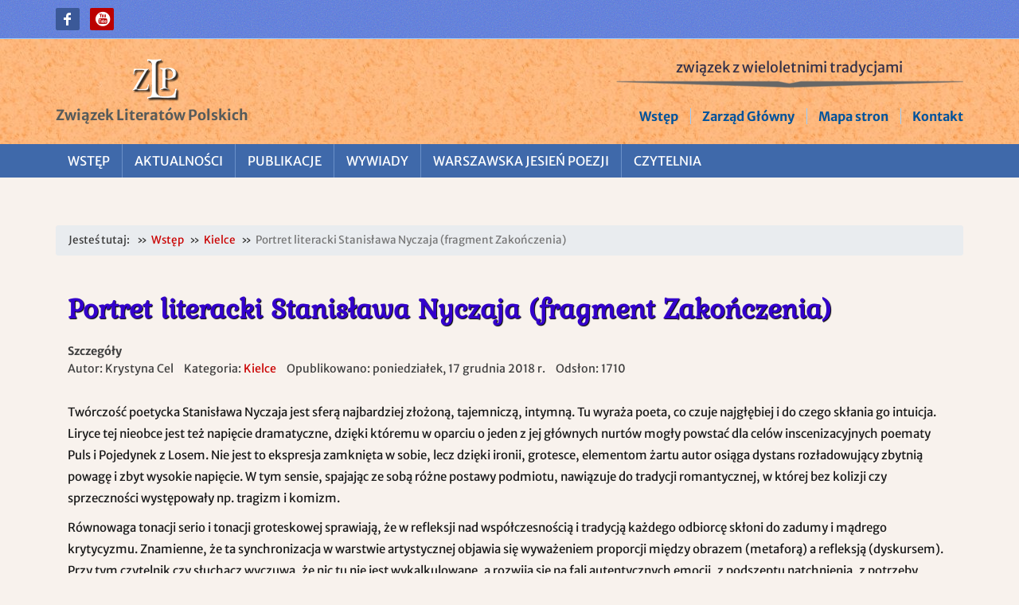

--- FILE ---
content_type: text/html; charset=utf-8
request_url: https://zlpinfo.eu/kielce/portret-literacki-stanislawa-nyczaja.html
body_size: 6106
content:
<!DOCTYPE html>
<html lang="pl" dir="ltr">
<head>
	<meta charset="utf-8">
	<meta http-equiv="X-UA-Compatible" content="IE=edge">
	<meta name="author" content="Krystyna Cel">
	<meta name="keywords" content="stanisława, stanisław, twórczych, możliwości, literackim">
	<meta name="viewport" content="width=device-width, initial-scale=1">
	<meta name="description" content="Twórczość poetycka Stanisława Nyczaja jest sferą najbardziej złożoną, tajemniczą, intymną. Tu wyraża poeta, co czuje najgłębiej i do czego skłania go intuicja. Liryce tej nieobce jest też napięcie dramatyczne, dzięki któremu w oparciu o jeden z jej głównych nurtów mogły powstać dla celów...">
	<meta name="generator" content="Związek Literatów Polskich">
	<title>Portret literacki Stanisława Nyczaja (fragment Zakończenia) - Związek Literatów Polskich</title>
	<link href="/images/web/favicon.ico" rel="icon" type="image/x-icon">
	<link href="https://zlpinfo.eu/kielce/portret-literacki-stanislawa-nyczaja.html" rel="canonical">
<link href="/templates/orion/css/bootstrap.min.css" rel="stylesheet">
	<link href="/templates/orion/css/animate.min.css" rel="stylesheet">
	<link href="/templates/orion/css/typicons.min.css" rel="stylesheet">
	<link href="/templates/orion/css/template.css" rel="stylesheet">
<script type="application/json" class="joomla-script-options new">{"system.paths":{"root":"","rootFull":"https:\/\/zlpinfo.eu\/","base":"","baseFull":"https:\/\/zlpinfo.eu\/"},"csrf.token":"076d831f93fa265948e03e2b716483f9"}</script>
	<script src="/media/system/js/core.min.js?a3d8f8"></script>
	<script src="/templates/orion/js/jquery.min.js"></script>
	<script src="/templates/orion/js/bootstrap.min.js"></script>
</head>
<body class="body">
<header class="header">
<section class="panel-1"><div id="panel-1" class="container"><div class="row">
<div class="col-xs-12 col-sm-12 col-md-12">
<div id="mod-custom93" class="mod-custom custom">
    <ul class="icons icons-round icons-colored">
<li><a class="bg-facebook" href="https://www.facebook.com/zlpinfo" target="_blank" rel="noopener" role="button" aria-label="Otwórz Facebook"><i class="typcn typcn-social-facebook"></i></a></li>
<li><a class="bg-youtube" href="https://www.youtube.com/channel/UCcgItNSVMdmOSRrqAdo8nGw" target="_blank" rel="noopener" role="button" aria-label="Otwórz YouTube"><i class="typcn typcn-social-youtube-circular"></i></a></li>
</ul></div>
</div></div></div></section>
<section class="panel-2"><div id="panel-2" class="container"><div class="row">
<div class="col-xs-12 col-sm-12 col-md-5">
<div class="logo"><a href="https://zlpinfo.eu/"><img src="/images/web/logo.png" alt="ZLP" width="250" height="60" /></a><p>Związek Literatów Polskich</p></div>
</div>
<div class="clearfix hidden-md hidden-lg"></div>
<div class="col-xs-12 col-sm-12 col-md-7"><div class="head-2-right">
<div id="mod-custom101" class="mod-custom custom">
    <p class="text-separator">związek z wieloletnimi tradycjami</p></div>
<nav role="navigation" aria-label="Górne menu">
<ul class="menu mod-list">
<li class="item-78"><a href="/" >Wstęp</a></li><li class="item-79"><a href="/zarzad-glowny.html" >Zarząd Główny</a></li><li class="item-80"><a href="/mapa-stron.html" >Mapa stron</a></li><li class="item-81"><a href="/kontakt.html" >Kontakt</a></li></ul></nav></div></div></div></div></section>
<nav id="mainnav">
<section class="panel-3"><div id="panel-3" class="container"><div class="row">
<div class="col-xs-12 col-sm-12 col-md-12">
<div class="sticky-nav-empty"></div><div class="mainmenu sticky-nav-wrap">
<div class="menu-wrap">
<input id="menu-head" type="checkbox"><label class="menu-name" for="menu-head">Menu<span>&#8801;</span></label>
<nav role="navigation" aria-label="Główne menu">
<ul class="menu mod-list">
<li class="item-86 default"><a href="/" >Wstęp</a></li><li class="item-87"><a href="/aktualnosci.html" >Aktualności</a></li><li class="item-88 deeper parent"><a href="/publikacje.html" >Publikacje</a><input id="m-87-88" type="checkbox" aria-label="Publikacje"><label for="m-87-88"></label><ul class="nav-child list-unstyled small"><li class="item-89"><a href="/publikacje/audycje-radiowe.html" >Audycje radiowe</a></li><li class="item-90"><a href="/publikacje/felietony-i-komentarze.html" >Felietony i komentarze</a></li><li class="item-91"><a href="/publikacje/krytyka-literacka.html" >Krytyka literacka</a></li><li class="item-92"><a href="/publikacje/nowe-ksiazki.html" >Nowe książki</a></li><li class="item-93"><a href="/publikacje/wideo.html" >Wideo</a></li><li class="item-96"><a href="/publikacje/wypisy-z-tworczosci.html" >Wypisy z twórczości</a></li></ul></li><li class="item-94"><a href="/wywiady.html" >Wywiady</a></li><li class="item-95 deeper parent"><a href="/warszawska-jesien-poezji.html" >Warszawska Jesień Poezji</a><input id="m-87-95" type="checkbox" aria-label="Warszawska Jesień Poezji"><label for="m-87-95"></label><ul class="nav-child list-unstyled small"><li class="item-118"><a href="/warszawska-jesien-poezji/wiersze-tlumaczone.html" >Wiersze tłumaczone</a></li></ul></li><li class="item-97"><a href="/czytelnia.html" >Czytelnia</a></li></ul></nav>
</div></div></div>
<script src="/templates/orion/js/sticky.js" defer></script>
</div></div></section></nav>
</header>
<div class="mainbox"><div id="mainbox" class="container"><div class="row">
<div class="col-xs-12 col-sm-12 col-md-12">
<main>
<section class="panel-5">
<div id="maintop" class="maintop"><div class="mod-card-body">
<div class="mod-card-content mod_breadcrumbs"><nav role="navigation" aria-label="Aktualna lokalizacja">
<ul itemscope itemtype="https://schema.org/BreadcrumbList" class="breadcrumb">
<li class="pull-left">Jesteś tutaj: &#160;</li>
<li itemprop="itemListElement" itemscope itemtype="https://schema.org/ListItem" class="breadcrumb-item"><a itemprop="item" href="/" class="pathway"><span itemprop="name">Wstęp</span></a><meta itemprop="position" content="1" />
</li>
<li itemprop="itemListElement" itemscope itemtype="https://schema.org/ListItem" class="breadcrumb-item"><a itemprop="item" href="/kielce.html" class="pathway"><span itemprop="name">Kielce</span></a><meta itemprop="position" content="2" />
</li>
<li aria-current="page" itemprop="itemListElement" itemscope itemtype="https://schema.org/ListItem" class="breadcrumb-item active"><span itemprop="name">Portret literacki Stanisława Nyczaja (fragment Zakończenia)</span><meta itemprop="position" content="3" />
</li>
</ul></nav></div>
</div></div>
</section><div id="system-message-container" aria-live="polite">
</div>
<div id="component" class="maincontent"><article class="item-page" itemscope itemtype="https://schema.org/Article" itemid="https://zlpinfo.eu/#/schema/content/article/3887">
<header><meta itemprop="inLanguage" content="pl" />


<div class="page-header">
	<h1 itemprop="headline">Portret literacki Stanisława Nyczaja (fragment Zakończenia)</h1>
</div>
	

	<div class="infoblock">
<div class="article-info-term">
	Szczegóły</div>
<ul class="list-inline">
<li class="list-inline-item createdby" itemprop="author" itemscope itemtype="https://schema.org/Person">
	Autor: <span itemprop="name">Krystyna Cel</span><meta itemprop="url" content="https://zlpinfo.eu/kontakt.html" />
</li><li class="hidden" itemprop="publisher" itemscope itemtype="https://schema.org/Organization">
	<meta itemprop="name" content="Związek Literatów Polskich" />
	<span itemprop="logo" itemscope itemtype="https://schema.org/ImageObject"><meta itemprop="url" content="https://zlpinfo.eu/images/web/logo.png" /></span></li>


	<li class="list-inline-item category-name">
		Kategoria: <a href="/kielce.html" itemprop="genre">Kielce</a></li>

	<li class="list-inline-item published">
	<span class="icon-calendar" aria-hidden="true"></span>
	<time datetime="2018-12-17T20:00:00+01:00" itemprop="datePublished">
		Opublikowano: poniedziałek, 17 grudnia 2018 r.	</time>
</li>


	<li class="hidden"><time datetime="2019-01-02T12:01:21+01:00" itemprop="dateModified"></time></li>

	<li class="list-inline-item hits">
	<span class="icon-eye-open" aria-hidden="true"></span>
	<meta itemprop="interactionCount" content="UserPageVisits:1710" />
	Odsłon: 1710</li></ul></div>


</header>
<section itemprop="articleBody" class="articlebody"><p>Twórczość poetycka Stanisława Nyczaja jest sferą najbardziej złożoną, tajemniczą, intymną. Tu wyraża poeta, co czuje najgłębiej i do czego skłania go intuicja. Liryce tej nieobce jest też napięcie dramatyczne, dzięki któremu w oparciu o jeden z jej głównych nurtów mogły powstać dla celów inscenizacyjnych poematy Puls i Pojedynek z Losem. Nie jest to ekspresja zamknięta w sobie, lecz dzięki ironii, grotesce, elementom żartu autor osiąga dystans rozładowujący zbytnią powagę i zbyt wysokie napięcie. W tym sensie, spajając ze sobą różne postawy podmiotu, nawiązuje do tradycji romantycznej, w której bez kolizji czy sprzeczności występowały np. tragizm i komizm.</p>
 
<p>Równowaga tonacji serio i tonacji groteskowej sprawiają, że w refleksji nad współczesnością i tradycją każdego odbiorcę skłoni do zadumy i mądrego krytycyzmu. Znamienne, że ta synchronizacja w warstwie artystycznej objawia się wyważeniem proporcji między obrazem (metaforą) a refleksją (dyskursem). Przy tym czytelnik czy słuchacz wyczuwa, że nic tu nie jest wykalkulowane, a rozwija się na fali autentycznych emocji, z podszeptu natchnienia, z potrzeby wyrażenia swojej postawy (światopoglądu) językiem poezji.<br />Nie chcąc łamać równowagi wspomnianych przemiennych elementów, korzysta z innych form, gdy chce wypowiedzieć się w konwencji żartu czy drwiny. I trzeba tu dodać, że doskonale i z wielką swobodą porusza się w każdym z wybranych gatunków. Stanisław Żak tak pisze o tej poezji: „Jest to bez wątpienia poezja znacząca w dorobku współczesnej literatury polskiej – mieści się ona doskonale wśród takich osiągnięć, jak poezja Zbigniewa Herberta, Wisławy Szymborskiej czy Ewy Lipskiej. Stanisław Nyczaj operuje znakomicie przypowieścią, aforyzmem, anegdotą; operuje także ironią, paradoksem na granicy groteski. […] wielowątkowość refleksji, ujęta w różne formy wypowiedzi poetyckiej i osadzona w przystających do sytuacji emocjach, stanowi niezaprzeczalny walor wierszy Stanisława Nyczaja”<sup>1</sup>.<br />Na podkreślenie zasługuje aforystyka autora Żartów na stół; osiągnęła ona swoistą czystość gatunkową, wyraźnie odróżniając się od formy sentencji czy maksymy. Walorem tej aforystyki jest m.in. to, że przezwycięża ona w każdym konkretnym przypadku oczywistość i banał. Ciekawe, że część fraszek poety to ujęte w formy krótkiego wiersza aforyzmy. Natomiast fraszki dłuższe nawiązują do klasycznej postaci tego gatunku.<br />Teksty krytycznoliterackie S. Nyczaja to rozległe pole wnikliwych obserwacji, ale i wzruszeń lekturą różnych autorów. Nyczaj jako krytyk wyczulony jest na kompozycję utworów, styl, stosunek autora do języka; mniej zajmuje go ogląd fabuły, zawartość treściowa, bardziej koncentruje się nad ogólniejszym sensem, symboliką i warsztatem pisarskim. Konsekwencją tego spojrzenia był prowadzony w miesięczniku „IKAR” cykl Tajemnice warsztatu pisarskiego, co później zaowocowało w tomach eseistycznych: Metafizyka tworzenia i Wśród pisarzy t. 1-2.<br />Spotkania i dyskusje w środowisku literackim, jakie S. Nyczaj chętnie organizuje, inspirują go do publikacji rozmów z pisarzami, a więc to, co rozgrywa się bezpośrednio w środowisku literackim, nie ulega zapomnieniu, nie ginie. Zatem praca animatorska ma także wartość i sens. Tym bardziej ma to znaczenie, że twórcy w kręgu literackim bardzo niechętnie się otwierają. Nic dziwnego, że i do spraw edytorskich podchodzi poeta z wielkim sercem, a nie jako do działalności komercyjnej. I w tej dziedzinie wyżywa się pełen coraz to nowych twórczych pomysłów na kolejne serie wydawnicze, coraz to nowe formy opracowania, wydobywające indywidualne właściwości autorów.<br />Wielostronność możliwości twórczych Stanisława Nyczaja, wyeksponowanych w miarę wewnętrznej potrzeby, jest siłą jego artystycznej postawy. Poeta wypełnia sobą miejsca, w których się znajduje i naznacza je wartością swojej bogatej osobowości.<br />Mam nadzieję, że w moim portretowym studium pokazałam Stanisława Nyczaja w sposób możliwie wszechstronny, choć zdaję sobie sprawę, że każda z jego twórczych pasji mogłaby stać się tematem odrębnym i że sama w sobie stanowiłaby ciekawy materiał.<br />Wyeksponowałam twórczość poetycką i jej w studium dałam prymat, bo dla mnie autor Płonącego wodospadu jest przede wszystkim znakomitym poetą. Ale ostatnio wydane tomy eseistyczne Metafizyka tworzenia i Taniec z Pamięcią pokazały jeszcze inną stronę jego przebogatych możliwości twórczych. Prześledzenie drogi poety od Przerwanego snu aż po ów Taniec z Pamięcią to wspaniała intelektualna podróż pełna zadumy i refleksji.<br />W książce starałam się przedstawić go również jako człowieka o niezwykłej osobowości, twórczej pasji i – co więcej – człowieka posiadającego niebywały dar zjednywania ludzi, budzenia drzemiących w nich twórczych możliwości.</p>
<p>Krystyna Cel, Portret literacki Stanisława Nyczaja. Red. Stefan Jurkowski. Kielce 2018, Oficyna Wydawnicza „STON 2”, s. 191 (w tym liczne zdjęcia).<br />1 Stanisław Żak: Serce nieskrywanych niepokojów (O poezji Stanisława Nyczaja [w:] Bolesław Garboś, Stanisław Nyczaj, Stanisław Rogala: W zawikłanym krajobrazie świata. Laureaci „Świętokrzyskiej Premiery Literackiej”. Kielce 1997, OW „STON 2”, s. 106.</p></section>


	</article></div></main>
</div>
<div class="clearfix hidden-md hidden-lg"></div>
</div></div></div>
<footer class="footer">
<section class="panel-10"><div id="panel-10" class="container"><div class="row">
<div id="foot-1" class="col-xs-12 col-sm-6 col-md-3"><div class="mod-card-body">
<div class="mod-card-content mod_custom">
<div id="mod-custom102" class="mod-custom custom">
    <div class="flip-box"><div class="flip-box-inner"><a href="http://www.gazetakulturalna.zelow.pl" target="_blank" rel="noopener"><img src="/images/pliki/media/gazeta-kulturalna.jpg" alt="Gazeta Kulturalna" width="160" height="49" title="Gazeta Kulturalna" /></a></div></div>
<div class="flip-box"><div class="flip-box-inner"><a href="https://www.wimbp.gorzow.pl/pegaz-lubuski.html" target="_blank" rel="noopener"><img src="/images/pliki/media/pegaz-lubuski.jpg" alt="Pegaz Lubuski" width="160" height="53" title="Pegaz Lubuski" /></a></div></div>
<div class="flip-box"><div class="flip-box-inner"><a href="https://abilion.eu" target="_blank" rel="noopener"><img src="/images/pliki/media/wydawnictwo-abilion.png" alt="Wydawnictwo Abilion" width="160" height="38" title="Polskie wydawnictwo zajmujące się publikowaniem literatury artystycznej" /></a></div></div>
<div class="flip-box"><div class="flip-box-inner"><a href="https://pectus.eu" target="_blank" rel="noopener"><img src="/images/pliki/media/wydawnictwo-pectus.png" alt="Wydawnictwo Pectus" width="160" height="38" title="Słowackie wydawnictwo publikujące również dzieła renomowanych polskich autorów" /></a></div></div></div>
</div>
</div></div>
<div class="clearfix hidden-md hidden-lg hidden-sm"></div>
<div id="foot-2" class="col-xs-12 col-sm-6 col-md-3"><div class="mod-card-body">
<h3 class="mod-card-header"><span>Informacje o Związku</span></h3>
<div class="mod-card-content mod_menu"><nav role="navigation" aria-label="Informacje o Związku">
<ul class="menu mod-list">
<li class="item-103"><a href="/zarzad-glowny-zwiazku-literatow-polskich.html" >Zarząd Główny Związku Literatów Polskich</a></li><li class="item-107"><a href="/historia-zwiazku-literatow-polskich.html" >Historia Związku Literatów Polskich</a></li><li class="item-104"><a href="/statut-zwiazku-literatow-polskich.html" >Statut Związku Literatów Polskich</a></li><li class="item-120"><a href="/czlonkostwo-w-zwiazku-literatow-polskich.html" >Członkostwo w Związku Literatów Polskich</a></li></ul></nav></div>
</div></div>
<div class="clearfix hidden-md hidden-lg"></div>
<div id="foot-3" class="col-xs-12 col-sm-6 col-md-3"><div class="mod-card-body">
<h3 class="mod-card-header"><span>Redakcja strony</span></h3>
<div class="mod-card-content mod_menu"><nav role="navigation" aria-label="Redakcja strony">
<ul class="menu mod-list">
<li class="item-113"><a href="/zapraszamy-do-wspolpracy.html" >Zapraszamy do współpracy</a></li><li class="item-114"><a href="/publikacje/wypisy-z-tworczosci.html" >Wypisy z twórczości</a></li><li class="item-115"><a href="/kontakt.html" >Kontakt z redakcją</a></li></ul></nav></div>
</div></div>
<div class="clearfix hidden-md hidden-lg hidden-sm"></div>
<div id="foot-4" class="col-xs-12 col-sm-6 col-md-3"><div class="mod-card-body">
<h3 class="mod-card-header"><span>Wiadomości z oddziałów</span></h3>
<div class="mod-card-content mod_menu"><nav role="navigation" aria-label="Wiadomości z oddziałów">
<ul class="menu mod-list">
<li class="item-129"><a href="/bialystok.html" >Białystok</a></li><li class="item-132 current active"><a href="/kielce.html" aria-current="location">Kielce</a></li><li class="item-131"><a href="/krakow.html" >Kraków</a></li><li class="item-130"><a href="/lodz.html" >Łódź</a></li><li class="item-128"><a href="/opole.html" >Opole</a></li><li class="item-133"><a href="/poznan.html" >Poznań</a></li><li class="item-134"><a href="/rzeszow.html" >Rzeszów</a></li><li class="item-154"><a href="/skarzysko-kamienna.html" >Skarżysko-Kamienna</a></li><li class="item-135"><a href="/szczecin.html" >Szczecin</a></li><li class="item-136"><a href="/warszawa.html" >Warszawa</a></li><li class="item-170"><a href="/zielona-gora.html" >Zielona Góra</a></li></ul></nav></div>
</div></div>
</div></div></section>
<section class="panel-11"><div id="panel-11" class="container"><div class="row">
<div class="col-xs-12 col-sm-12 col-md-12"><div class="mod-footer">
    <div class="footer1">&copy; 1920 – 2026, Związek Literatów Polskich. Wszelkie prawa zastrzeżone.</div>
    <div class="footer2">Opracowane przez <a href="https://zlpinfo.eu">Związek Literatów Polskich.</a></div>
</div>
</div>
</div></div></section>
<button id="toTop"><span>&#9650;</span></button>
</footer>
<script src="/templates/orion/js/plugins.js" defer></script>
</body>
</html>

--- FILE ---
content_type: application/javascript; charset=utf-8
request_url: https://zlpinfo.eu/templates/orion/js/sticky.js
body_size: 305
content:
var sticky_nav = function() {
  var header_wrap = jQuery("#mainnav .sticky-nav-wrap");
  var header_empty = jQuery('#mainnav .sticky-nav-empty');
  var contr = jQuery("#mainnav .sticky-nav-wrap .menu-wrap");
  var sticky_nav_offset_top = header_wrap.parent().offset().top;
  var scroll_top = jQuery(window).scrollTop();
  if (header_empty.css('height') == '0px') {
    header_empty.css('height',jQuery('#mainnav .sticky-nav-wrap ul.menu').outerHeight());
  }
  if (scroll_top > sticky_nav_offset_top) {
    header_wrap.css({'position':'fixed','top':'0','left':'0','right':'0','z-index':'900'});
    header_empty.css('display','block');
    header_wrap.addClass('animated fadeInDown');
    contr.addClass('container');
  } else {
    header_wrap.css({'position':'relative','z-index':'100'});
    header_empty.css('display','none');
    header_wrap.removeClass('animated fadeInDown');
    contr.removeClass('container');
  }
}
jQuery(document).ready(function() {
  if (jQuery('#mainnav .sticky-nav-wrap').length > 0) {
    jQuery('#mainnav .sticky-nav-empty').css('display','none');
    sticky_nav();
    var sw = true;
    jQuery(window).scroll(function() {
      if (sw) {
        sw = false;
        setTimeout(function() {sticky_nav(); sw = true;}, 200);
      }
    });
  }
});

--- FILE ---
content_type: application/javascript; charset=utf-8
request_url: https://zlpinfo.eu/templates/orion/js/plugins.js
body_size: 378
content:
/* orphaned letters */
jQuery(document).ready(function($) {
 $('#mainbox p, figcaption, #component h1, #component h2, h3:not(.mod-card-header), h4:not(.mod-card-header)').each(function() {
  var content = $(this).html();
  $(this).html(content.replace(new RegExp(' ([aikosuvwz]) ', 'gi'), ' $1&nbsp;'));
 });
});
/* toTop button */
jQuery(document).ready(function($) {
 var btn = $('#toTop'), offset = 250, time = 1000;
 var top_btn = function() {
  var scr = $(this).scrollTop();
  if (scr > offset) {
   if (!btn.is('.show-in')) {
    btn.stop().css('display','inline-block').animate({bottom:'10px',opacity:'0.95'}, time).addClass('show-in');
   }
  } else {
   if (btn.is('.show-in')) {
    btn.stop().animate({bottom:'-100px',opacity:'0'}, time, function() {btn.css('display','none');}).removeClass('show-in');
   }
  }
 }
 btn.css({bottom:'-100px',opacity:'0',display:'none'});
 top_btn();
 var sw = true;
 $(window).scroll(function() {
  if (sw) {
   sw = false;
   setTimeout(function() {top_btn(); sw = true;}, 200);
  }
 });
 btn.on('click', function() {
  $('html, body').animate({scrollTop:'0'}, time);
  return false;
 });
});